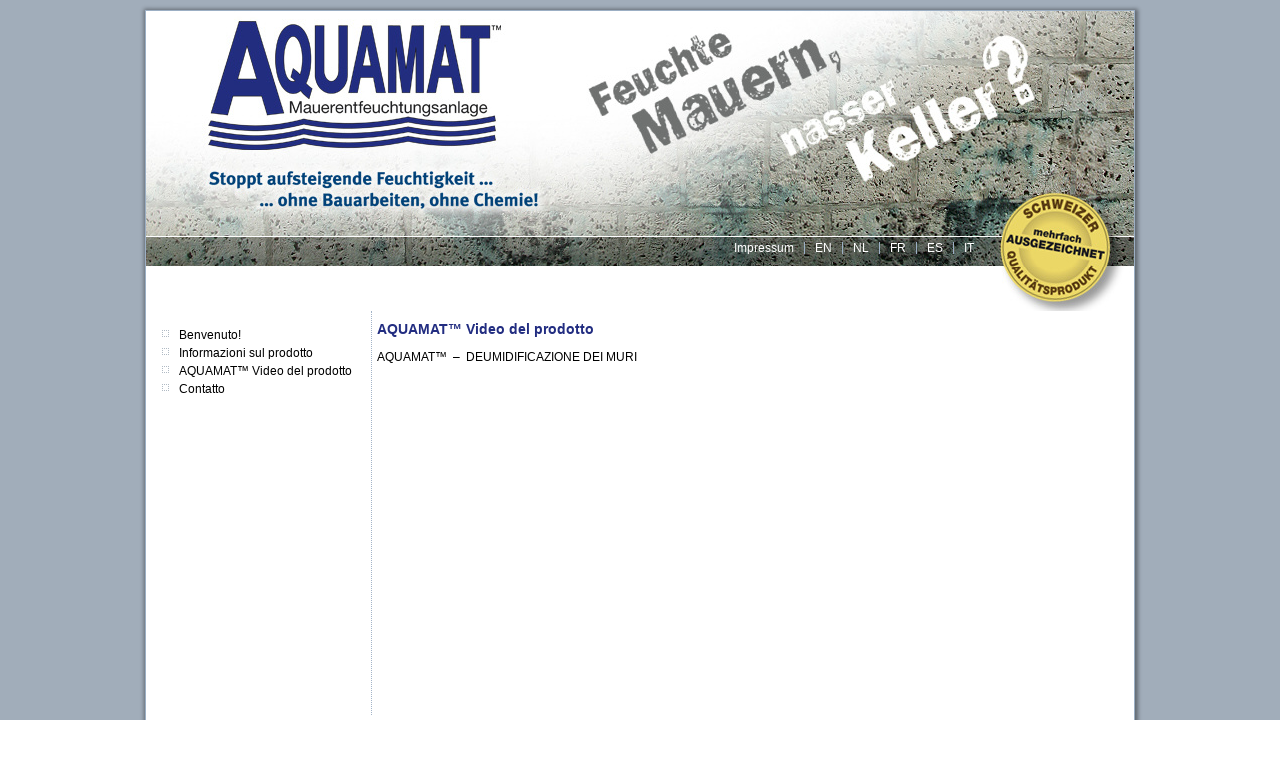

--- FILE ---
content_type: text/html; charset=UTF-8
request_url: http://www.murag.ch/bienvenutos/it-produktvideo/
body_size: 3057
content:
<!DOCTYPE html>
<html lang="de">
<head>
<meta charset="UTF-8" />
<title>AQUAMAT™ Video del prodotto | MURAG AG WallDryingSystems</title>
<meta name="viewport" content="initial-scale = 1.0, maximum-scale = 1.0, user-scalable = no, width = device-width">
<!--[if lt IE 9]><script src="https://html5shiv.googlecode.com/svn/trunk/html5.js"></script><![endif]-->

<link rel="stylesheet" href="http://www.murag.ch/wp-content/themes/MURAG_DE/style.css" media="screen" />
<link rel="pingback" href="http://www.murag.ch/xmlrpc.php" />
<link rel='dns-prefetch' href='//s.w.org' />
<link rel="alternate" type="application/rss+xml" title="MURAG AG WallDryingSystems &raquo; Feed" href="http://www.murag.ch/feed/" />
<link rel="alternate" type="application/rss+xml" title="MURAG AG WallDryingSystems &raquo; Kommentar-Feed" href="http://www.murag.ch/comments/feed/" />
<link rel="alternate" type="application/rss+xml" title="MURAG AG WallDryingSystems &raquo; AQUAMAT™ Video del prodotto-Kommentar-Feed" href="http://www.murag.ch/bienvenutos/it-produktvideo/feed/" />
		<script type="text/javascript">
			window._wpemojiSettings = {"baseUrl":"https:\/\/s.w.org\/images\/core\/emoji\/11.2.0\/72x72\/","ext":".png","svgUrl":"https:\/\/s.w.org\/images\/core\/emoji\/11.2.0\/svg\/","svgExt":".svg","source":{"concatemoji":"http:\/\/www.murag.ch\/wp-includes\/js\/wp-emoji-release.min.js?ver=5.1.21"}};
			!function(e,a,t){var n,r,o,i=a.createElement("canvas"),p=i.getContext&&i.getContext("2d");function s(e,t){var a=String.fromCharCode;p.clearRect(0,0,i.width,i.height),p.fillText(a.apply(this,e),0,0);e=i.toDataURL();return p.clearRect(0,0,i.width,i.height),p.fillText(a.apply(this,t),0,0),e===i.toDataURL()}function c(e){var t=a.createElement("script");t.src=e,t.defer=t.type="text/javascript",a.getElementsByTagName("head")[0].appendChild(t)}for(o=Array("flag","emoji"),t.supports={everything:!0,everythingExceptFlag:!0},r=0;r<o.length;r++)t.supports[o[r]]=function(e){if(!p||!p.fillText)return!1;switch(p.textBaseline="top",p.font="600 32px Arial",e){case"flag":return s([55356,56826,55356,56819],[55356,56826,8203,55356,56819])?!1:!s([55356,57332,56128,56423,56128,56418,56128,56421,56128,56430,56128,56423,56128,56447],[55356,57332,8203,56128,56423,8203,56128,56418,8203,56128,56421,8203,56128,56430,8203,56128,56423,8203,56128,56447]);case"emoji":return!s([55358,56760,9792,65039],[55358,56760,8203,9792,65039])}return!1}(o[r]),t.supports.everything=t.supports.everything&&t.supports[o[r]],"flag"!==o[r]&&(t.supports.everythingExceptFlag=t.supports.everythingExceptFlag&&t.supports[o[r]]);t.supports.everythingExceptFlag=t.supports.everythingExceptFlag&&!t.supports.flag,t.DOMReady=!1,t.readyCallback=function(){t.DOMReady=!0},t.supports.everything||(n=function(){t.readyCallback()},a.addEventListener?(a.addEventListener("DOMContentLoaded",n,!1),e.addEventListener("load",n,!1)):(e.attachEvent("onload",n),a.attachEvent("onreadystatechange",function(){"complete"===a.readyState&&t.readyCallback()})),(n=t.source||{}).concatemoji?c(n.concatemoji):n.wpemoji&&n.twemoji&&(c(n.twemoji),c(n.wpemoji)))}(window,document,window._wpemojiSettings);
		</script>
		<style type="text/css">
img.wp-smiley,
img.emoji {
	display: inline !important;
	border: none !important;
	box-shadow: none !important;
	height: 1em !important;
	width: 1em !important;
	margin: 0 .07em !important;
	vertical-align: -0.1em !important;
	background: none !important;
	padding: 0 !important;
}
</style>
	<link rel='stylesheet' id='wp-block-library-css'  href='http://www.murag.ch/wp-includes/css/dist/block-library/style.min.css?ver=5.1.21' type='text/css' media='all' />
<!--[if lte IE 7]>
<link rel='stylesheet' id='style.ie7.css-css'  href='http://www.murag.ch/wp-content/themes/MURAG_DE/style.ie7.css?ver=5.1.21' type='text/css' media='screen' />
<![endif]-->
<link rel='stylesheet' id='style.responsive.css-css'  href='http://www.murag.ch/wp-content/themes/MURAG_DE/style.responsive.css?ver=5.1.21' type='text/css' media='all' />
<script type='text/javascript' src='http://www.murag.ch/wp-content/themes/MURAG_DE/jquery.js?ver=5.1.21'></script>
<script type='text/javascript' src='http://www.murag.ch/wp-content/themes/MURAG_DE/script.js?ver=5.1.21'></script>
<script type='text/javascript' src='http://www.murag.ch/wp-content/themes/MURAG_DE/script.responsive.js?ver=5.1.21'></script>
<link rel='https://api.w.org/' href='http://www.murag.ch/wp-json/' />
<link rel="EditURI" type="application/rsd+xml" title="RSD" href="http://www.murag.ch/xmlrpc.php?rsd" />
<link rel="wlwmanifest" type="application/wlwmanifest+xml" href="http://www.murag.ch/wp-includes/wlwmanifest.xml" /> 
<link rel="canonical" href="http://www.murag.ch/bienvenutos/it-produktvideo/" />
<link rel='shortlink' href='http://www.murag.ch/?p=598' />
<link rel="alternate" type="application/json+oembed" href="http://www.murag.ch/wp-json/oembed/1.0/embed?url=http%3A%2F%2Fwww.murag.ch%2Fbienvenutos%2Fit-produktvideo%2F" />
<link rel="alternate" type="text/xml+oembed" href="http://www.murag.ch/wp-json/oembed/1.0/embed?url=http%3A%2F%2Fwww.murag.ch%2Fbienvenutos%2Fit-produktvideo%2F&#038;format=xml" />
<link rel="shortcut icon" href="http://www.murag.ch/wp-content/themes/MURAG_DE/favicon.ico" /><link rel='header_link' href='http://www.murag.ch' /><script>
  (function(i,s,o,g,r,a,m){i['GoogleAnalyticsObject']=r;i[r]=i[r]||function(){
  (i[r].q=i[r].q||[]).push(arguments)},i[r].l=1*new Date();a=s.createElement(o),
  m=s.getElementsByTagName(o)[0];a.async=1;a.src=g;m.parentNode.insertBefore(a,m)
  })(window,document,'script','//www.google-analytics.com/analytics.js','ga');

  ga('create', 'UA-44751732-1', 'murag.ch');
  ga('send', 'pageview');

</script>
</head>
<body class="page-template-default page page-id-598 page-child parent-pageid-596">

<div id="main">
    <div class="sheet clearfix">

<header class="header clickable">


    <div class="shapes">

            </div>




<nav class="nav">
    
<ul class="hmenu menu-8">
	<li class="menu-item-32"><a title="Impressum" href="http://www.murag.ch/de/impressum/">Impressum</a>
	</li>
	<li class="menu-item-121"><a title="EN" href="http://www.murag.ch/en-welcome/">EN</a>
	</li>
	<li class="menu-item-205"><a title="NL" href="http://www.murag.ch/nl-home/">NL</a>
	</li>
	<li class="menu-item-206"><a title="FR" href="http://www.murag.ch/fr-bienvenue/">FR</a>
	</li>
	<li class="menu-item-207"><a title="ES" href="http://www.murag.ch/es-hola/">ES</a>
	</li>
	<li class="menu-item-602"><a title="IT" href="http://www.murag.ch/bienvenutos/">IT</a>
	</li>
</ul>
 
    </nav>

                    
</header>

<div class="layout-wrapper">
                <div class="content-layout">
                    <div class="content-layout-row">
                        

<div class="layout-cell sidebar1">	<article id="nav_menu-8"  class="post article  widget widget_nav_menu">
                                                                                                <div class="postcontent postcontent-0 clearfix"><div class="menu-it-links-container"><ul id="menu-it-links" class="menu"><li id="menu-item-603" class="menu-item menu-item-type-post_type menu-item-object-page current-page-ancestor current-page-parent menu-item-603"><a href="http://www.murag.ch/bienvenutos/">Benvenuto!</a></li>
<li id="menu-item-604" class="menu-item menu-item-type-post_type menu-item-object-page menu-item-604"><a href="http://www.murag.ch/bienvenutos/informazioni-sul-prodotto/">Informazioni sul prodotto</a></li>
<li id="menu-item-605" class="menu-item menu-item-type-post_type menu-item-object-page current-menu-item page_item page-item-598 current_page_item menu-item-605"><a href="http://www.murag.ch/bienvenutos/it-produktvideo/" aria-current="page">AQUAMAT™ Video del prodotto</a></li>
<li id="menu-item-630" class="menu-item menu-item-type-post_type menu-item-object-page menu-item-630"><a href="http://www.murag.ch/bienvenutos/contatto/">Contatto</a></li>
</ul></div></div>


</article>
	</div>
                        <div class="layout-cell content">
							<article id="post-598"  class="post article  post-598 page type-page status-publish hentry">
                                <h1 class="postheader">AQUAMAT™ Video del prodotto</h1>                                                                <div class="postcontent postcontent-0 clearfix"><p>AQUAMAT™  &#8211;  DEUMIDIFICAZIONE DEI MURI</p>
<p><iframe src="//www.youtube.com/embed/xgSwxUPwzJc" width="420" height="315" frameborder="0" allowfullscreen="allowfullscreen"></iframe></p>
</div>


</article>
	
			                        </div>
                    </div>
                </div>
            </div><footer class="footer"><div class="footer-text">

<p><span style="font-size: 12px;" color="#000000"> © MURAG AG | Wall drying systems </p>


</div>
</footer>

    </div>
</div>



<div id="wp-footer">
	<script type='text/javascript' src='http://www.murag.ch/wp-includes/js/wp-embed.min.js?ver=5.1.21'></script>
	<!-- 58 queries. 0,164 seconds. -->
</div>

</body>
</html>



--- FILE ---
content_type: text/css
request_url: http://www.murag.ch/wp-content/themes/MURAG_DE/style.responsive.css?ver=5.1.21
body_size: 1573
content:
.responsive body

{

   min-width: 240px;

}

  

.responsive .content-layout img,

.responsive .content-layout video

{

   max-width: 100%;

   height: auto !important;

}



.responsive.responsive-phone .content-layout img 

{

   float: none !important;

}

    

.responsive .content-layout .sidebar0, 

.responsive .content-layout .sidebar1, 

.responsive .content-layout .sidebar2 

{

   width: auto !important;

}

    

.responsive .content-layout, 

.responsive .content-layout-row, 

.responsive .layout-cell 

{

   display: block;

}

    

.responsive .image-caption-wrapper 

{

   width: auto;

}



.responsive.responsive-tablet .vmenublock,

.responsive.responsive-tablet .block

{

   margin-left: 1%;

   margin-right: 1%;

   width: 48%;

   float: left;

   -webkit-box-sizing: border-box;

   -moz-box-sizing: border-box;

   box-sizing: border-box;

}



.responsive .responsive-embed 

{

   position: relative;

   padding-bottom: 56.25%;

   /* 16:9 */

	height: 0;

}



.responsive .responsive-embed iframe,

.responsive .responsive-embed object,

.responsive .responsive-embed embed

{

   position: absolute;

   top: 0;

   left: 0;

   width: 100%;

   height: 100%;

}



.responsive .sheet

{

   width: auto !important;

   min-width: 240px !important;

   max-width: none;

   margin-right: 1% !important;

   margin-left: 1% !important;

   margin-top: 1% !important;

}



#resp {

   display: none;

}



@media all and (max-width: 989px)

{

    #resp, #resp-t { display: block; }

    #resp-m { display: none; }

}



@media all and (max-width: 480px)

{

    #resp, #resp-m { display: block; }

    #resp-t { display: none; }

}



.responsive .header 

{

   width: auto;

   height: auto;

   min-height: 100px;

   min-width: 1%;

   background-position: center center !important;

   background-size: cover !important;

   background-repeat: repeat !important;

}



.responsive .header .headline, 

.responsive .header .slogan 

{

   display: block !important;

   top: 0 !important;

   left: 0 !important;

   margin: 2% !important;

}

    

.responsive .header .headline a, 

.responsive .header .slogan 

{

   white-space: normal !important;

}

  

.responsive .header *

{

   position: relative;

   text-align: center;

   -webkit-transform: none !important;

   -moz-transform: none !important;

   -o-transform: none !important;

   -ms-transform: none !important;

   transform: none !important;

}



.responsive .header #flash-area,

.responsive .header .shapes>*

{

   display: none;

}



.responsive #header-bg 

{

   background-position: center center !important;

   background-size: cover !important;

   background-repeat: repeat !important;

}



/* Search and other elements in header element directly */

.responsive .header>.textblock

{

   position: relative !important;

   display: block !important;

   margin: 1% auto !important;

   width: 75% !important;

   top: auto !important;

   right: auto !important;

   bottom: auto !important;

   left: auto !important;

}



/* For icons like facebook, rss, etc. */

.responsive .header>.textblock>div 

{

   width: 100%;

}

/* dynamic width nav */

.nav .menu-btn 

{

   border: 1px solid #404040;

   border-radius: 3px;

   box-shadow: 0 0 3px 0 rgba(0, 0, 0, .2);

   display: none;

   background: -ms-linear-gradient(top, #707070 0, #000 100%);

   background: -moz-linear-gradient(top, #707070 0, #000 100%);

   background: -o-linear-gradient(top, #707070 0, #000 100%);

   background: -webkit-gradient(linear, left top, left bottom, color-stop(0, #707070), color-stop(1, #000));

   background: -webkit-linear-gradient(top, #707070 0, #000 100%);

   background: linear-gradient(to bottom, #707070 0, #000 100%);

   margin: 3px;

   padding: 5px;

   position: relative;

   width: 20px;

}



.nav .menu-btn span 

{

   background: #E0E0E0;

   border-radius: 2px;

   display: block;

   height: 3px;

   margin: 3px 1px;

   position: relative;

   -moz-transition: background .2s;

   -o-transition: background .2s;

   -webkit-transition: background .2s;

   transition: background .2s;

}



.nav .menu-btn:hover span

{

   background: #f3f3f3;

}



.responsive .nav .menu-btn 

{

   display: inline-block;

}



.responsive nav.nav,

.responsive .nav-inner

{

   width: auto !important;

   position: relative !important;

   top: auto !important;

   left: auto !important;

   right: auto !important;

   bottom: auto !important;

   margin-top: 0;

   margin-bottom: 0;

   min-width: 0;

   text-align: center !important;

}



.responsive nav.nav

{

   min-width: 1%;

   margin-top: 1%;

}



.responsive .nav 

{

   padding-left: 0;

   padding-right: 0;

   margin-top: 20px;

}



/* full width hmenu, instead of inline-block */

.responsive .nav ul.hmenu 

{

   display: none;

   float: none;

   text-align: center;

}



.responsive .nav .hmenu.visible 

{

   display: block;

}



/* elements on different lines */

.responsive .nav ul.hmenu li,

.hmenu-extra1,

.hmenu-extra2

{

   float: none;

}

  

/* horizontal margins */

.responsive .nav ul.hmenu>li:first-child, 

.responsive .nav ul.hmenu>li:last-child, 

.responsive .nav ul.hmenu>li

{

   margin-left: 0;

   margin-right: 0;

}

 

/* separator */ 

.responsive .nav ul.hmenu>li:before

{

   display: none;

}



/* vertical distance between items */

.responsive .nav ul.hmenu a

{

   margin-top: 1px !important;

   margin-bottom: 1px !important;

   text-align: center !important;

   height: auto;

   white-space: normal;

}



.responsive .nav ul.hmenu>li:first-child>a

{

   margin-top: 0 !important;

}



.responsive .nav ul.hmenu>li:last-child>a

{

   margin-bottom: 0 !important;

}



/* fixes for extended menu */

.responsive .nav .ext, 

.responsive .nav ul.hmenu>li>ul, 

.responsive .nav ul.hmenu>li>ul>li,

.responsive .nav ul.hmenu>li>ul>li a

{

   width: auto !important;

}



/* submenu position on hover */

.responsive .nav ul.hmenu ul

{

   left: auto !important;

   right: auto !important;

   top: auto !important;

   bottom: auto !important;

   display: none !important;

}



.responsive .nav ul.hmenu>li>ul>li:first-child:after 

{

   display: none;

}



.responsive .content-layout, 

.responsive .content-layout-row, 

.responsive .layout-cell 

{

   display: block;

}



.responsive .layout-cell 

{

   width: auto !important;

   height: auto !important;

   border-right-width: 0 !important;

   border-left-width: 0 !important;

   border-radius: 0 !important;

}



.responsive .content-layout:after, 

.responsive .content-layout-row:after, 

.responsive .layout-cell:after 

{

   content: ".";

   display: block;

   height: 0;

   clear: both;

   visibility: hidden;

}



.responsive .post

{

   border-radius: 0;

}



.responsive .footer-inner

{

   min-width: 0;

}

.responsive .footer

{

   margin-top: 1%;

}



.responsive .responsive-tablet-layout-cell 

{

   width: 50% !important;

   float: left;

   -webkit-box-sizing: border-box;

   -moz-box-sizing: border-box;

   box-sizing: border-box;

}





--- FILE ---
content_type: text/plain
request_url: https://www.google-analytics.com/j/collect?v=1&_v=j102&a=254329734&t=pageview&_s=1&dl=http%3A%2F%2Fwww.murag.ch%2Fbienvenutos%2Fit-produktvideo%2F&ul=en-us%40posix&dt=AQUAMAT%E2%84%A2%20Video%20del%20prodotto%20%7C%20MURAG%20AG%20WallDryingSystems&sr=1280x720&vp=1280x720&_u=IEBAAAABAAAAACAAI~&jid=683630267&gjid=1991646369&cid=1042306643.1768458899&tid=UA-44751732-1&_gid=1913685450.1768458899&_r=1&_slc=1&z=602356485
body_size: -282
content:
2,cG-RFZNRQ5VYV

--- FILE ---
content_type: application/javascript
request_url: http://www.murag.ch/wp-content/themes/MURAG_DE/script.responsive.js?ver=5.1.21
body_size: 3026
content:
/*jshint forin:true, noarg:true, noempty:true, eqeqeq:true, bitwise:true, strict:true, undef:true, curly:false, browser:true, jquery:false */

/*global jQuery */



var responsiveDesign = {

    isResponsive: false,

    isDesktop: false,

    isTablet: false,

    isPhone: false,

    windowWidth: 0,

    responsive: (function ($) {

        "use strict";

        return function () {

            var html = $("html");

            this.windowWidth = $(window).width();

            var triggerEvent = false;



            var isRespVisible = $("#resp").is(":visible");

            if (isRespVisible && !this.isResponsive) {

                html.addClass("responsive").removeClass("desktop");

                this.isResponsive = true;

                this.isDesktop = false;

                triggerEvent = true;

            } else if (!isRespVisible && !this.isDesktop) {

                html.addClass("desktop").removeClass("responsive responsive-tablet responsive-phone");

                this.isResponsive = this.isTablet = this.isPhone = false;

                this.isDesktop = true;

                triggerEvent = true;

            }



            if (this.isResponsive) {

                if ($("#resp-t").is(":visible") && !this.isTablet) {

                    html.addClass("responsive-tablet").removeClass("responsive-phone");

                    this.isTablet = true;

                    this.isPhone = false;

                    triggerEvent = true;

                } else if ($("#resp-m").is(":visible") && !this.isPhone) {

                    html.addClass("responsive-phone").removeClass("responsive-tablet");

                    this.isTablet = false;

                    this.isPhone = true;

                    triggerEvent = true;

                }

            }



            if (triggerEvent) {

                $(window).trigger("responsive", this);

            }



            $(window).trigger("responsiveResize", this);

        };

    })(jQuery),

    initialize: (function ($) {

        "use strict";

        return function () {

            $("<div id=\"resp\"><div id=\"resp-m\"></div><div id=\"resp-t\"></div></div>").appendTo("body");

            var resizeTimeout;

            $(window).resize(function () {

                clearTimeout(resizeTimeout);

                resizeTimeout = setTimeout(function () { responsiveDesign.responsive(); }, 25);

            });

            $(window).trigger("resize");

        };

    })(jQuery)

};



function responsiveAbsBg(responsiveDesign, el, bg) {

    "use strict";

    if (bg.length === 0)

        return;



    var desktopBgTop = bg.attr("data-bg-top");

    var desktopBgHeight = bg.attr("data-bg-height");



    if (responsiveDesign.isResponsive) {

        if (typeof desktopBgTop === "undefined" || desktopBgTop === false) {

            bg.attr("data-bg-top", bg.css("top"));

            bg.attr("data-bg-height", bg.css("height"));

        }



        var elTop = el.offset().top;

        var elHeight = el.outerHeight();

        bg.css("top", elTop + "px");

        bg.css("height", elHeight + "px");

    } else if (typeof desktopBgTop !== "undefined" && desktopBgTop !== false) {

        bg.css("top", desktopBgTop);

        bg.css("height", desktopBgHeight);

        bg.removeAttr("data-bg-top");

        bg.removeAttr("data-bg-height");

    }

}



var responsiveImages = (function ($) {

    "use strict";

    return function (responsiveDesign) {

        $("img[width]").each(function () {

            var img = $(this), newWidth = "", newMaxWidth = "", newHeight = "";

            if (responsiveDesign.isResponsive) {

                newWidth = "auto";

                newHeight = "auto";

                newMaxWidth = "100%";



                var widthAttr = img.attr("width");

                if (widthAttr !== null && typeof (widthAttr) === "string" && widthAttr.indexOf("%") === -1) {

                    newWidth = "100%";

                    newMaxWidth = parseInt($.trim(widthAttr), 10) + "px";

                }

            }

            img.css("width", newWidth).css("max-width", newMaxWidth).css("height", newHeight);

        });

    };

})(jQuery);



var responsiveVideos = (function ($) {

    "use strict";

    return function (responsiveDesign) {

        $("iframe,object,embed").each(function () {

            var obj = $(this);

            var container = obj.parent(".responsive-embed");

            if (responsiveDesign.isResponsive) {

                if (container.length !== 0)

                    return;

                container = $("<div class=\"responsive-embed\">").insertBefore(obj);

                obj.appendTo(container);

            } else if (container.length > 0) {

                obj.insertBefore(container);

                container.remove();

            }

        });

    };

})(jQuery);



var responsiveTextblocks = (function ($) {

    "use strict";

    return function (slider, responsiveDesign) {

        slider.find(".textblock").each(function () {

            if (parseInt(slider.attr("data-width"), 10) === 0) {

                return true;

            }

            var tb = $(this);

            var c = slider.width() / slider.attr("data-width");

            tb.css({

                "height": "",

                "width": "",

                "top": "",

                "margin-left": ""

            });

            if (responsiveDesign.isResponsive) {

                var tbHeight = parseInt(tb.css("height"), 10);

                var tbWidth = parseInt(tb.css("width"), 10);

                var tbTop = parseInt(tb.css("top"), 10);

                var tbMargin = parseInt(tb.css("margin-left"), 10);

                tb.add(tb.children()).css({

                    "height": tbHeight * c,

                    "width": tbWidth * c

                });

                tb.css("top", tbTop * c);

                tb.attr("style", function (i, s) { return s + "margin-left: " + (tbMargin * c) + "px !important"; });

            }

        });

    };

})(jQuery);



var responsiveSlider = (function ($) {

    "use strict";

    return function (responsiveDesign) {

        $(".slider").each(function () {

            var s = $(this);



            responsiveTextblocks(s, responsiveDesign);



            if (!responsiveDesign.isResponsive) {

                s.removeAttr("style");

                return;

            }



            // set size

            var initialWidth = s.attr("data-width");

            var initialHeight = s.attr("data-height");

            var c = s.width() / initialWidth;

            var h = c * initialHeight;

            s.css("height", h + "px");



            // set slider

            var obj = s.data("slider");

            if (obj && obj.settings.helper) {

                var inner = s.find(".slider-inner");

                obj.settings.helper.updateSize(inner, { width: initialWidth, height: initialHeight });

            }

        });

    };

})(jQuery);



var responsiveCollages = (function ($) {

    "use strict";

    return function (responsiveDesign) {

        $(".collage").each(function () {

            var collage = $(this);

            var parent = collage.closest(":not(.image-caption-wrapper, .collage)");

            var parentWidth = parent.width();

            var collageWidth = collage.width();

            var sliderOriginalWidth = collage.children(".slider").attr("data-width");

            if (responsiveDesign.isResponsive && collageWidth > parentWidth) {

                collage

                    .add(collage.find(".slider"))

                    .add(collage.closest(".image-caption-wrapper"))

                    .css("width", "100%");

            } else if (!responsiveDesign.isResponsive || collageWidth > sliderOriginalWidth) {

                collage

                    .add(collage.find(".slider"))

                    .add(collage.closest(".image-caption-wrapper"))

                    .css("width", "");

            }

        });

    };

})(jQuery);



var responsiveNavigator = (function ($) {

    "use strict";

    return function (responsiveDesign) {

        $(".slider").each(function () {

            var currentSlider = $(this);

            var currentSliderWidth = currentSlider.width();

            var sliderNavigator = currentSlider.siblings(".slidenavigator");

            if (sliderNavigator.length) {

                if (responsiveDesign.isResponsive) {

                    // left offset

                    var left = sliderNavigator.attr("data-left");

                    var margin = currentSliderWidth - currentSliderWidth * parseFloat(left) / 100 - sliderNavigator.outerWidth(false);

                    if (margin < 0) {

                        sliderNavigator.css("margin-left", margin);

                    }

                    // top

                    var sliderHeight = currentSlider.css("height");

                    // reset top to original value

                    sliderNavigator.css("top", "");

                    // newTop = oldTop - (sliderOrinalHeight - sliderCurrentHeight)

                    var offset = parseInt(sliderNavigator.attr("data-offset") || 0, 10);

                    sliderNavigator.css("top", parseInt(sliderNavigator.css("top"), 10) - (currentSlider.attr("data-height") - parseInt(sliderHeight, 10)) + offset);

                } else {

                    sliderNavigator.removeAttr("data-offset");

                    sliderNavigator.removeAttr("style");

                }

            }

        });

    };

})(jQuery);



jQuery(window).bind("responsive", (function ($) {

    "use strict";

    return function (event, responsiveDesign) {

        responsiveImages(responsiveDesign);

        responsiveVideos(responsiveDesign);

    

        if ($.browser.msie && $.browser.version <= 8) return;

    

        if (responsiveDesign.isResponsive) {

            $(window).on("responsiveResize.slider", function () {

                responsiveSlideshow(responsiveDesign);

            });

        } else {

            $(window).trigger("responsiveResize.slider");

            $(window).off("responsiveResize.slider");

        }

    };

})(jQuery));



function responsiveSlideshow(responsiveDesign) {

    "use strict";

    responsiveCollages(responsiveDesign); // must be first

    responsiveSlider(responsiveDesign);

    responsiveNavigator(responsiveDesign);

}













var responsiveHeader = (function ($) {

    "use strict";

    return function(responsiveDesign) {

        var header = $("header.header");

        var headerSlider = header.find(".slider");



        if (headerSlider.length) {

            var firstSlide = headerSlider.find(".slide-item").first();

            var slidebg = firstSlide.css("background-image").split(",");

            var previousSibling = headerSlider.prev();

            var sliderNav = headerSlider.siblings(".slidenavigator");

            if (slidebg.length && responsiveDesign.isResponsive) {

                header.css("background-image", slidebg[slidebg.length - 1]);

                header.css("min-height", "0");

                // if prev is menu in header

                if (previousSibling.is("nav.nav")) {

                    sliderNav.attr("data-offset", previousSibling.height());

                }

            } else {

                sliderNav.removeAttr("data-offset");

                header.removeAttr("style");

            }

        }

    };

})(jQuery);



jQuery(window).bind("responsiveResize", (function ($) {

    "use strict";

    return function (event, responsiveDesign) {

        responsiveAbsBg(responsiveDesign, $(".header"), $("#header-bg"));

    };

})(jQuery));



jQuery(window).bind("responsive", (function ($) {

    "use strict";

    return function (event, responsiveDesign) {

        if ($.browser.msie && $.browser.version <= 8) return;



        if (responsiveDesign.isResponsive) {

            $(window).on("responsiveResize.header", function () {

                responsiveHeader(responsiveDesign);

            });

        } else {

            $(window).trigger("responsiveResize.header");

            $(window).trigger("resize");

            $(window).off("responsiveResize.header");

        }

    };

})(jQuery));



jQuery(window).bind("responsiveResize", (function ($) {

    "use strict";

    return function (event, responsiveDesign) {

        responsiveAbsBg(responsiveDesign, $("nav.nav"), $("#hmenu-bg"));

    };

})(jQuery));





var responsiveNav = (function ($) {

    "use strict";

    return function (responsiveDesign) {

        var nav = $("nav.nav"), header, headerMarginTop;

        if (responsiveDesign.isResponsive && nav.parents(".header").length > 0) {

            header = $(".header");

            var otherElement = header.children("*:not(nav.nav):first");

            if (otherElement.length > 0)

                nav.appendTo(header);

        }

    };

})(jQuery);



jQuery(window).bind("responsive", function (event, responsiveDesign) {

    "use strict";

    responsiveNav(responsiveDesign);

});







jQuery(function($) {

    $("<a href=\"#\" class=\"menu-btn\"><span></span><span></span><span></span></a>").insertBefore(".hmenu").click(function(e) {

        var menu = $(this).next();

        if (menu.is(":visible")) {

            menu.slideUp("fast", function() {

                $(this).removeClass("visible").css("display", "");

            });

        } else {

            menu.slideDown("fast", function() {

                $(this).addClass("visible").css("display", "");

            });

        }

        e.preventDefault();

    });

});



/*global jQuery, responsiveDesign*/





var responsiveLayoutCell = (function ($) {

    "use strict";

    return function (responsiveDesign) {

        $(".content .content-layout-row,.footer .content-layout-row").each(function () {

            var row = $(this);

            var rowChildren = row.children(".layout-cell");

            if (rowChildren.length > 1) {

                if (responsiveDesign.isTablet) {

                    rowChildren.addClass("responsive-tablet-layout-cell").each(function (i) {

                        if ((i + 1) % 2 === 0) {

                            $(this).after("<div class=\"cleared responsive-cleared\">");

                        }

                    });

                } else {

                    rowChildren.removeClass("responsive-tablet-layout-cell");

                    row.children(".responsive-cleared").remove();

                }

            }

        });

    };

})(jQuery);



jQuery(window).bind("responsive", function (event, responsiveDesign) {

    "use strict";

    responsiveLayoutCell(responsiveDesign);

});





var responsiveLayoutCell = (function ($) {

    "use strict";

    return function (responsiveDesign) {

        $(".content .content-layout-row,.footer .content-layout-row").each(function () {

            var row = $(this);

            var rowChildren = row.children(".layout-cell");

            if (rowChildren.length > 1) {

                if (responsiveDesign.isTablet) {

                    rowChildren.addClass("responsive-tablet-layout-cell").each(function (i) {

                        if ((i + 1) % 2 === 0) {

                            $(this).after("<div class=\"cleared responsive-cleared\">");

                        }

                    });

                } else {

                    rowChildren.removeClass("responsive-tablet-layout-cell");

                    row.children(".responsive-cleared").remove();

                }

            }

        });

    };

})(jQuery);



jQuery(window).bind("responsive", function (event, responsiveDesign) {

    "use strict";

    responsiveLayoutCell(responsiveDesign);

});









if (!jQuery.browser.msie || jQuery.browser.version > 8) {

    jQuery(responsiveDesign.initialize);

}



--- FILE ---
content_type: application/javascript
request_url: http://www.murag.ch/wp-content/themes/MURAG_DE/script.js?ver=5.1.21
body_size: 9169
content:
/*jshint forin:true, noarg:true, noempty:true, eqeqeq:true, bitwise:true, strict:true, undef:true, curly:false, browser:true, jquery:false */

/*global jQuery BackgroundHelper */



// css helper

(function ($) {

    'use strict';

    var data = [

        { str: navigator.userAgent, sub: 'Chrome', ver: 'Chrome', name: 'chrome' },

        { str: navigator.vendor, sub: 'Apple', ver: 'Version', name: 'safari' },

        { prop: window.opera, ver: 'Opera', name: 'opera' },

        { str: navigator.userAgent, sub: 'Firefox', ver: 'Firefox', name: 'firefox' },

        { str: navigator.userAgent, sub: 'MSIE', ver: 'MSIE', name: 'ie' }

    ];

    var v = function (s, n) {

        var i = s.indexOf(data[n].ver);

        return (i !== -1) ? parseInt(s.substring(i + data[n].ver.length + 1), 10) : '';

    };

    var html = $('html');

    for (var n = 0; n < data.length; n++) {

        if ((data[n].str && (data[n].str.indexOf(data[n].sub) !== -1)) || data[n].prop) {

            html.addClass(data[n].name + ' ' + data[n].name + v(navigator.userAgent, n) || v(navigator.appVersion, n));

            break;

        }

    }



    // 'desktop' class is used as responsive design initial value

    html.addClass('desktop');

})(jQuery);



jQuery(function ($) {

    'use strict';

    var i, j, k, l, m;

    if (!$.browser.msie || parseInt($.browser.version, 10) !== 9) {

        return;

    }



    var splitByTokens = function (str, startToken, endToken, last) {

        if (!last) {

            last = false;

        }

        var startPos = str.indexOf(startToken);

        if (startPos !== -1) {

            startPos += startToken.length;

            var endPos = last ? str.lastIndexOf(endToken) : str.indexOf(endToken, startPos);



            if (endPos !== -1 && endPos > startPos) {

                return str.substr(startPos, endPos - startPos);

            }

        }

        return '';

    };



    var splitWithBrackets = function (str, token, brackets) {

        /*jshint nonstandard:true */

        if (!token) {

            token = ',';

        }

        if (!brackets) {

            brackets = '()';

        }

        var bracket = 0;

        var startPos = 0;

        var result = [];

        if (brackets.lenght < 2) {

            return result;

        }

        var pos = 0;

        while (pos < str.length) {

            var ch = str[pos];

            if (ch === brackets[0]) {

                bracket++;

            }

            if (ch === brackets[1]) {

                bracket--;

            }

            if (ch === token && bracket < 1) {

                result.push(str.substr(startPos, pos - startPos));

                startPos = pos + token.length;

            }

            pos++;

        }

        result.push(str.substr(startPos, pos - startPos));

        return result;

    };



    var byteToHex = function (d) {

        var hex = Number(d).toString(16);

        while (hex.length < 2) {

            hex = "0" + hex;

        }

        return hex;

    };



    for (i = 0; i < document.styleSheets.length; i++) {

        var s = document.styleSheets[i];

        var r = [s];

        for (j = 0; j < s.imports.length; j++) {

            r.push(s.imports[j]);

        }

        for (j = 0; j < r.length; j++) {

            s = r[j];

            var n = [];

            for (k = 0; k < s.rules.length; k++) {

                var css = s.rules[k].cssText || s.rules[k].style.cssText;

                if (!css) {

                    continue;

                }

                var value = splitByTokens(css, '-svg-background:', ';');

                if (value === '') {

                    continue;

                }

                var values = splitWithBrackets(value);

                for (l = 0; l < values.length; l++) {

                    var g = splitByTokens(values[l], 'linear-gradient(', ')', true);

                    if (g === '') {

                        continue;

                    }

                    var args = splitWithBrackets(g);

                    if (args.length < 3) {

                        continue;

                    }

                    var maxOffset = 0;

                    var stops = [];

                    for (m = 1; m < args.length; m++) {

                        var stopValues = splitWithBrackets($.trim(args[m]), ' ');

                        if (stopValues.length < 2) {

                            continue;

                        }

                        var stopColor = $.trim(stopValues[0]);

                        var stopOpacity = 1;

                        var colorRgba = splitByTokens(stopColor, 'rgba(', ')', true);

                        var stopOffset = $.trim(stopValues[1]);

                        if (colorRgba !== "") {

                            var rgba = colorRgba.split(',');

                            if (rgba.length < 4) {

                                continue;

                            }

                            stopColor = '#' + byteToHex(rgba[0]) + byteToHex(rgba[1]) + byteToHex(rgba[2]);

                            stopOpacity = rgba[3];

                        }

                        var isPx = stopOffset.indexOf('px') !== -1;

                        if (isPx) {

                            maxOffset = Math.max(maxOffset, parseInt(stopOffset, 10) || 0);

                        }

                        stops.push({ offset: stopOffset, color: stopColor, opacity: stopOpacity, isPx: isPx });

                    }

                    var stopsXML = '';

                    var lastStop = null;

                    for (m = 0; m < stops.length; m++) {

                        if (stops[m].isPx) {

                            stops[m].offset = ((parseInt(stops[m].offset, 10) || 0) / (maxOffset / 100)) + '%';

                        }

                        stopsXML += '<stop offset="' + stops[m].offset + '" stop-color="' + stops[m].color + '" stop-opacity="' + stops[m].opacity + '"/>';

                        if (m === stops.length - 1) {

                            lastStop = stops[m];

                        }

                    }

                    var isLeft = $.trim(args[0]) === 'left';

                    var direction = 'x1="0%" y1="0%" ' + (isLeft ? 'x2="100%" y2="0%"' : 'x2="0%" y2="100%"');

                    var gradientLength = '100%';

                    if (maxOffset > 0) {

                        gradientLength = maxOffset + 'px';

                    }

                    var size = (isLeft ? 'width="' + gradientLength + '" height="100%"' : 'width="100%" height="' + gradientLength + '"');

                    var last = "";

                    if (lastStop !== null && maxOffset > 0) {

                        last = '<rect ' +

                            (isLeft ?

                                'x="' + maxOffset + '" y="0"' :

                                'x="0" y="' + maxOffset + '"') +

                            ' width="100%" height="100%" style="fill:' + lastStop.color + ';opacity:' + lastStop.opacity + ';"/>';



                    }

                    var svgGradient = '<svg xmlns="http://www.w3.org/2000/svg" preserveAspectRatio="none"><linearGradient id="g" gradientUnits="objectBoundingBox" ' + direction + '>' + stopsXML + '</linearGradient><rect x="0" y="0" ' + size + ' fill="url(#g)" />' + last + '</svg>';

                    values[l] = values[l].replace('linear-gradient(' + g + ')', 'url(data:image/svg+xml,' + escape(svgGradient) + ')');

                }

                n.push({ s: s.rules[k].selectorText, v: 'background: ' + values.join(",") });

            }

            for (k = 0; k < n.length; k++) {

                s.addRule(n[k].s, n[k].v);

            }

        }

    }

});



jQuery(function ($) {

    'use strict';

    // ie < 9 slider multiple background fix

    if (!$.browser.msie || $.browser.version > 8) return;

    

    function split(str) {

        str = str.replace(/"/g, '').replace(/%20/g, '');

        return  str.split(/\s*,\s*/);

    }



    $('.slider .slide-item').each(function () {

        var bgs = split($(this).css('background-image'));

        // needs to use the last image

        if (bgs.length > 1) {

            $(this).css("background-image", bgs[bgs.length - 1]);

        }

    });

});



jQuery(function ($) {

    "use strict";

    // ie8

    if (!$.browser.msie || $.browser.version > 8) return;

    $('.shapes').css('z-index', 1);

    

    // ie7

    if (!$.browser.msie || $.browser.version > 7) return;

    var textblockTexts = $('.textblock > div');

    textblockTexts.each(function () {

        var tbText = $(this);

        var valign = tbText.css('vertical-align') ? tbText.css('vertical-align') : 'top';

        if (valign === 'middle') {

            var wrapper = tbText.wrap('<div/>').parent();

            tbText.css({

                'position': 'relative',

                'top': '-50%',

                'height': 'auto'

            });

            wrapper.css({

                'position': 'absolute',

                'top': '50%'

            });

        } else if (valign === 'bottom') {

            tbText.css({

                'position': 'absolute',

                'height': 'auto',

                'bottom': 0

            });

        }

    });

});



/* Set wmode=transparent for iframes to show it under the menus, lightboxes etc. */

jQuery(function ($) {

    "use strict";

    $("iframe[src]").each(function () {

        var iframe = $(this);

        var src = iframe.attr("src");

        if (src == "") {

            return;

        }

        if (src.lastIndexOf("?") !== -1) {

            src += "&amp;wmode=transparent";

        } else {

            src += "?wmode=transparent";

        }

        iframe.attr("src", src);

    });

});



jQuery(function ($) {

    "use strict";

    $(window).bind("resize", function () { navigatorResizeHandler($("html").hasClass("responsive")); });

});



var navigatorResizeHandler = (function ($) {

    "use strict";

    return function (responsiveDesign) {

        if (responsiveDesign) return;

        $(".slider").each(function () {

            var slider = $(this);

            var sliderWidth = slider.width();

            var nav = slider.siblings(".slidenavigator");

            if (nav.length) {

                // left offset

                var left = nav.attr("data-left");

                // (margin = containerWidth - (objectPosition + objectWidth)) < 0

                var margin = sliderWidth - sliderWidth * parseFloat(left) / 100 - nav.outerWidth(false);

                if (margin < 0) {

                    nav.css("margin-left", margin);

                }

            }

        });

    };

})(jQuery);

jQuery(window).bind("resize", (function ($) {

    /*global responsiveDesign */

    "use strict";

    return function () {

        if (typeof responsiveDesign !== "undefined" && responsiveDesign.isResponsive)

            return;

        var sheetLeft = $(".sheet").offset().left;

        $("header.header #flash-area").each(function () {

            var object = $(this);

            object.css("left", sheetLeft + "px");

        });

    };

})(jQuery));



jQuery(function($) {

    "use strict";

    $('nav.nav').addClass("desktop-nav");

});





jQuery(function ($) {

    "use strict";

    if (!$.browser.msie || parseInt($.browser.version, 10) > 7) {

        return;

    }

    $('ul.hmenu>li:not(:first-child)').each(function () { $(this).prepend('<span class="hmenu-separator"> </span>'); });

});



jQuery(function ($) {

    "use strict";

    $("ul.hmenu a:not([href])").attr('href', '#').click(function (e) { e.preventDefault(); });

});





jQuery(function ($) {

    'use strict';



    if ($.browser.msie && parseInt($.browser.version, 10) < 8) {

        $(window).bind('resize', function() {

            var c = $('div.content');

            var s = c.parent().children('.layout-cell:not(.content)');

            var w = 0;

            c.hide();

            s.each(function() { w += $(this).outerWidth(true); });

            c.w = c.parent().width(); c.css('width', c.w - w + 'px');

            c.show();

        });

    }



    $(window).trigger('resize');

});



jQuery(function($) {

    "use strict";

    if (!$('html').hasClass('ie7')) {

        return;

    }

    $('ul.vmenu li:not(:first-child),ul.vmenu li li li:first-child,ul.vmenu>li>ul').each(function () { $(this).append('<div class="vmenu-separator"> </div><div class="vmenu-separator-bg"> </div>'); });

});







var artButtonSetup = (function ($) {

    'use strict';

    return (function (className) {

        $.each($("a." + className + ", button." + className + ", input." + className), function (i, val) {

            var b = $(val);

            if (!b.hasClass('button')) {

                b.addClass('button');

            }

            if (b.is('input')) {

                b.val(b.val().replace(/^\s*/, '')).css('zoom', '1');

            }

            b.mousedown(function () {

                var b = $(this);

                b.addClass("active");

            });

            b.mouseup(function () {

                var b = $(this);

                if (b.hasClass('active')) {

                    b.removeClass('active');

                }

            });

            b.mouseleave(function () {

                var b = $(this);

                if (b.hasClass('active')) {

                    b.removeClass('active');

                }

            });

        });

    });

})(jQuery);

jQuery(function () {

    'use strict';

    artButtonSetup("button");

});



jQuery(function($) {

    'use strict';

    $('input.search-button, form.search input[type="submit"]').attr('value', '');

});



var Control = (function ($) {

    'use strict';

    return (function () {

        this.init = function(label, type, callback) {

            var chAttr = label.find('input[type="' +type + '"]').attr('checked');

            if (chAttr === 'checked') {

              label.addClass('checked');

            }



            label.mouseleave(function () {

              $(this).removeClass('hovered').removeClass('active');

            });

            label.mouseover(function () {

              $(this).addClass('hovered').removeClass('active');

            });

            label.mousedown(function (event) {

              if (event.which !== 1) {

                  return;

              }

              $(this).addClass('active').removeClass('hovered');

            });

            label.mouseup(function (event) {

              if (event.which !== 1) {

                  return;

              }

              callback.apply(this);

              $(this).removeClass('active').addClass('hovered');

            });

        };

    });

})(jQuery);





jQuery(function ($) {

    'use strict';

    $('.pager').contents().filter(

        function () {

            return this.nodeType === this.TEXT_NODE;

        }

    ).remove();

});

var fixRssIconLineHeight = (function ($) {

    "use strict";

    return function (className) {

        $("." + className).css("line-height", $("." + className).height() + "px");

    };

})(jQuery);



jQuery(function ($) {

    "use strict";

    var rssIcons = $(".rss-tag-icon");

    if (rssIcons.length){

        fixRssIconLineHeight("rss-tag-icon");

        if ($.browser.msie && parseInt($.browser.version, 10) < 9) {

            rssIcons.each(function () {

                if ($.trim($(this).html()) === "") {

                    $(this).css("vertical-align", "middle");

                }

            });

        }

    }

});

/**

* @license 

* jQuery Tools 1.2.6 Mousewheel

* 

* NO COPYRIGHTS OR LICENSES. DO WHAT YOU LIKE.

* 

* http://flowplayer.org/tools/toolbox/mousewheel.html

* 

* based on jquery.event.wheel.js ~ rev 1 ~ 

* Copyright (c) 2008, Three Dub Media

* http://threedubmedia.com 

*

* Since: Mar 2010

* Date:  

*/

(function ($) {

    'use strict';

    $.fn.mousewheel = function (fn) {

        return this[fn ? "bind" : "trigger"]("wheel", fn);

    };



    // special event config

    $.event.special.wheel = {

        setup: function () {

            $.event.add(this, wheelEvents, wheelHandler, {});

        },

        teardown: function () {

            $.event.remove(this, wheelEvents, wheelHandler);

        }

    };



    // events to bind ( browser sniffed... )

    var wheelEvents = !$.browser.mozilla ? "mousewheel" : // IE, opera, safari

        "DOMMouseScroll" + ($.browser.version < "1.9" ? " mousemove" : ""); // firefox



    // shared event handler

    function wheelHandler(event) {

        /*jshint validthis:true*/

        

        switch (event.type) {



            // FF2 has incorrect event positions

            case "mousemove":

                return $.extend(event.data, { // store the correct properties

                    clientX: event.clientX, clientY: event.clientY,

                    pageX: event.pageX, pageY: event.pageY

                });



                // firefox

            case "DOMMouseScroll":

                $.extend(event, event.data); // fix event properties in FF2

                event.delta = -event.detail / 3; // normalize delta

                break;



            // IE, opera, safari

            case "mousewheel":

                event.delta = event.wheelDelta / 120;

                break;

        }



        event.type = "wheel"; // hijack the event

        return $.event.handle.call(this, event, event.delta);

    }



})(jQuery);





var ThemeLightbox = (function ($) {

    'use strict';

    return (function () {

        var current;

        var images = $(".lightbox");



        this.init = function (ctrl) {

            $(".lightbox").live("click", { _ctrl: ctrl }, function (e) {



                if (e.data._ctrl === true && !e.ctrlKey) {

                    return;

                }

                

                reload();

                current = images.index(this);

                show(this);

            });



            $(".lightbox-wrapper .arrow.left:not(.disabled)").live("click", function () {

                move(current - 1);

            });



            $(".lightbox-wrapper .arrow.right:not(.disabled)").live("click", function () {

                move(current + 1);

            });



            $(".lightbox-wrapper .active").live("click", function () {

                move(current + 1);

            });



            $(".lightbox-wrapper .close").live("click", function () {

                close();

            });

        };



        function show(src) {

            var closeBtn = $('<div class="close"><div class="cw"> </div><div class="ccw"> </div><div class="close-alt">&#10007;</div></div>')

                .click(close);



            var imgContainer = $('.lightbox-wrapper');

            if (imgContainer.length === 0) {

                imgContainer = $('<div class="lightbox-wrapper">').css('line-height', $(window).height() + "px")

                    .appendTo($("body"));

            }

            

            var img = $('<img class="lightbox-image active" src="' + getFullImgSrc($(src).attr("src")) + '">');

            img.appendTo(imgContainer);



            showArrows();

            closeBtn.appendTo(imgContainer);

            showLoader(true);



            img.load(function () {

                showLoader(false);

            });



            img.error(function () {

                showLoader(false);

                img.attr("src", $(src).attr("src"));

            });



            bindMouse($(".lightbox-wrapper .arrow").add(img).add(imgContainer));

        }



        function reload() {

            images = $(".lightbox");

        }



        function move(index) {

            if (index < 0 || index >= images.length) {

                return;

            }



            showError(false);



            current = index;



            $(".lightbox-wrapper .lightbox-image:not(.active)").remove();



            var active = $(".lightbox-wrapper .active");

            var target = $('<img class="lightbox-image" alt="" src="' + getFullImgSrc($(images[current]).attr("src")) + '" />');



            active.after(target);



            showArrows();

            showLoader(true);



            bindMouse($(".lightbox-wrapper").add(target));



            target.load(function () {

                showLoader(false);



                active.removeClass("active");

                target.addClass("active");

            });



            target.error(function () {

                showLoader(false);

                active.removeClass("active");

                target.addClass("active");

                target.attr("src", $(images[current]).attr("src"));

            });

        }



        function showArrows() {

            if ($(".lightbox-wrapper .arrow").length === 0) {

                $(".lightbox-wrapper").append($('<div class="arrow left"><div class="arrow-t ccw"> </div><div class="arrow-b cw"> </div><div class="arrow-left-alt">&#8592;</div></div>').css("top", $(window).height() / 2 - 40));

                $(".lightbox-wrapper").append($('<div class="arrow right"><div class="arrow-t cw"> </div><div class="arrow-b ccw"> </div><div class="arrow-right-alt">&#8594;</div></div>').css("top", $(window).height() / 2 - 40));

            }



            if (current === 0) {

                $(".lightbox-wrapper .arrow.left").addClass("disabled");

            } else {

                $(".lightbox-wrapper .arrow.left").removeClass("disabled");

            }



            if (current === images.length - 1) {

                $(".lightbox-wrapper .arrow.right").addClass("disabled");

            } else {

                $(".lightbox-wrapper .arrow.right").removeClass("disabled");

            }

        }



        function showError(enable) {

            if (enable) {

                $(".lightbox-wrapper").append($('<div class="lightbox-error">Der angeforderte Inhalt kann nicht geladen werden. <br/>Bitte später noch einmal versuchen.</div>')

                        .css({ "top": $(window).height() / 2 - 60, "left": $(window).width() / 2 - 170 }));

            } else {

                $(".lightbox-wrapper .lightbox-error").remove();

            }

        }



        function showLoader(enable) {

            if (!enable) {

                $(".lightbox-wrapper .loading").remove();

            }

            else {

                $('<div class="loading"> </div>').css({ "top": $(window).height() / 2 - 16, "left": $(window).width() / 2 - 16 }).appendTo($(".lightbox-wrapper"));

            }

        }



        var close = function () {

            $(".lightbox-wrapper").remove();

        };



        function bindMouse(img) {

            img.unbind("wheel").mousewheel(function (event, delta) {

                delta = delta > 0 ? 1 : -1;

                move(current + delta);

                event.preventDefault();

            });



            img.mousedown(function (e) {

                // close on middle button click

                if (e.which === 2) {

                    close();

                }

                e.preventDefault();

            });

        }



        function getFullImgSrc(src) {

            var fileName = src.substring(0, src.lastIndexOf('.'));

            var ext = src.substring(src.lastIndexOf('.'));

            src = fileName + "-large" + ext;



            return src;

        }



    });

})(jQuery);



jQuery(function () {

    'use strict';

    new ThemeLightbox().init();

});



(function($) {

    'use strict';

    // transition && transitionEnd && browser prefix

    $.support.transition = (function() {

        var thisBody = document.body || document.documentElement,

            thisStyle = thisBody.style,

            support = thisStyle.transition !== undefined ||

                thisStyle.WebkitTransition !== undefined ||

                thisStyle.MozTransition !== undefined ||

                thisStyle.MsTransition !== undefined ||

                thisStyle.OTransition !== undefined;

        return support && {

            event: (function() {

                var e = "transitionend";

                if ($.browser.opera) {

                    var version = parseFloat($.browser.version);

                    e = version >= 12 ? (version < 12.50 ? "otransitionend" : "transitionend") : "oTransitionEnd";

                } else if ($.browser.webkit) {

                    e = "webkitTransitionEnd";

                }

                return e;

            })(),

            prefix: (function() {

                var result;

                $.each($.browser, function(key, value) {

                    if (key === "version") {

                        return true;

                    }

                    return (result = {

                        opera: "-o-",

                        mozilla: "-moz-",

                        webkit: "-webkit-",

                        msie: "-ms-"

                    }[key]) ? false : true;

                });

                return result || "";

            })()

        };

    })();



    window.BackgroundHelper = function () {

        var slides = [];

        var direction = "next";

        var motion = "horizontal";

        var width = 0;

        var height = 0;

        var multiplier = 1;

        var transitionDuration = "";



        this.init = function(motionType, dir, duration) {

            direction = dir;

            motion = motionType;

            slides = [];

            width = 0;

            height = 0;

            multiplier = 1;

            transitionDuration = duration;

        };



        this.processSlide = function(element, modify) {

            this.updateSize(element, null);

            var pos = [];



            var bgPosition = element.css("background-position");

            var positions = bgPosition.split(",");

            $.each(positions, function (i) {

                var position = $.trim(this);

                var point = position.split(" ");

                if (point.length > 1) {

                    var x = parseInt(point[0], 10);

                    var y = parseInt(point[1], 10);

                    pos.push({ x: x, y: y });

                }

            });



            slides.push({

                "images": element.css("background-image"),

                "sizes": element.css("background-size"),

                "positions": pos

            });

            

            if (modify)

                element.css("background-image", "none");

        };

        

        this.updateSize = function (element, initialSize) {

            width = element.outerWidth(false);

            height = element.outerHeight();

            if (initialSize && parseInt(initialSize.width, 10) !== 0) {

                multiplier = width / initialSize.width;

                if (motion === "fade") {

                    $.each(element.children(), function (i) {

                        $(this).css("background-position", getCssPositions(slides[i].positions, { x: 0, y: 0 }));

                    });

                }

            }

        };



        this.setBackground = function(element, items) {

            var bg = [];

            var sizes = [];

            $.each(items, function (i, o) {

                bg.push(o.images);

                sizes.push(o.sizes);

            });

            element.css({

                "background-image": bg.join(", "),

                "background-size": sizes.join(", "),

                "background-repeat": "no-repeat"

            });

        };



        this.setPosition = function(element, items) {

            var pos = [];

            $.each(items, function(i, o) {

                pos.push(o.positions);

            });

            element.css({

                "background-position": pos.join(", ")

            });

        };



        this.current = function(index) {

            return slides[index] || null;

        };



        this.next = function(index) {

            var next;

            if (direction === "next") {

                next = (index + 1) % slides.length;

            } else {

                next = index - 1;

                if (next < 0) {

                    next = slides.length - 1;

                }

            }

            return slides[next];

        };



        this.items = function(prev, next, move) {

            var prevItem = { x: 0, y: 0 };

            var nextItem = { x: 0, y: 0 };

            var isDirectionNext = direction === "next";

            if (motion === "horizontal") {

                nextItem.x = isDirectionNext ? width : -width;

                nextItem.y = 0;

                if (move) {

                    prevItem.x += isDirectionNext ? -width : width;

                    nextItem.x += isDirectionNext ? -width : width;

                }

            } else if (motion === "vertical") {

                nextItem.x = 0;

                nextItem.y = isDirectionNext ? height : -height;

                if (move) {

                    prevItem.y += isDirectionNext ? -height : height;

                    nextItem.y += isDirectionNext ? -height : height;

                }

            }

            var result = [ ];

            if (!!prev) {

                result.push({ images: prev.images, positions: getCssPositions(prev.positions, prevItem), sizes: prev.sizes });

            }

            if (!!next) {

                result.push({ images: next.images, positions: getCssPositions(next.positions, nextItem), sizes: next.sizes });

            }

            

            if (direction === "next") {

                result.reverse();

            }



            return result;

        };



        this.transition = function(container, on) {

            container.css($.support.transition.prefix + "transition", on ? transitionDuration + " ease-in-out background-position" : "");

        };

        

        function getCssPositions(positions, offset) {

            var result = [];

            if (positions === undefined) {

                return "";

            }

            offset.x = offset.x || 0;

            offset.y = offset.y || 0;

            for (var i = 0; i < positions.length; i++) {

                result.push((positions[i].x * multiplier + offset.x) + "px " + (positions[i].y * multiplier + offset.y) + "px");

            }

            return result.join(", ");

        }

    };





    var Slider = function (element, settings) {



        var interval = null;

        var active = false;

        var children = element.find(".active").parent().children();

        var last = false;

        var running = false;



        this.settings = $.extend({ }, {

            "animation": "horizontal",

            "direction": "next",

            "speed": 600,

            "pause": 2500,

            "auto": true,

            "repeat": true,

            "navigator": null,

            "clickevents": true,

            "hover": true,

            "helper": null

        }, settings);



        this.move = function (direction, next) {

            var activeItem = element.find(".active"),

                nextItem = next || activeItem[direction](),

                innerDirection = this.settings.direction === "next" ? "forward" : "back",

                reset = direction === "next" ? "first" : "last",

                moving = interval,

                slider = this, tmp;



            active = true;



            if (moving) { this.stop(true); }



            if (!nextItem.length) {

                nextItem = element.find(".slide-item")[reset]();

                if (!this.settings.repeat) { last = true; active = false; return; }

            }



            if ($.support.transition) {

                nextItem.addClass(this.settings.direction);

                tmp = nextItem.get(0).offsetHeight;

                

                activeItem.addClass(innerDirection);

                nextItem.addClass(innerDirection);

                

                element.trigger("beforeSlide", children.length);

                

                element.one($.support.transition.event, function () {

                    nextItem.removeClass(slider.settings.direction)

                        .removeClass(innerDirection)

                        .addClass("active");

                    activeItem.removeClass("active")

                        .removeClass(innerDirection);

                    active = false;

                    setTimeout(function () {

                        element.trigger("afterSlide", children.length);

                    }, 0);

                });

            } else {

                element.trigger("beforeSlide", children.length);

                

                activeItem.removeClass("active");

                nextItem.addClass("active");

                active = false;

                

                element.trigger("afterSlide", children.length);

            }



            this.navigate(nextItem);



            if (moving) { this.start(); }

        };



        this.navigate = function (position) {

            var index = children.index(position);

            $(this.settings.navigator).children().removeClass("active").eq(index).addClass("active");

        };



        this.to = function (index) {

            var activeItem = element.find(".active"),

                children = activeItem.parent().children(),

                activeIndex = children.index(activeItem),

                slider = this;



            if (index > (children.length - 1) || index < 0) {

                return;

            }



            if (active) {

                return element.one("afterSlide", function () {

                    slider.to(index);

                });

            }

            

            if (activeIndex === index) {

                return;

            }



            this.move(index > activeIndex ? "next" : "prev", $(children[index]));

        };



        this.next = function () {

            if (!active) {

                if (last) { this.stop(); return;  }

                this.move("next");

            }

        };



        this.prev = function () {

            if (!active) {

                if (last) { this.stop(); return; }

                this.move("prev");

            }

        };



        this.start = function (force) {

            if (!!force) {

                setTimeout($.proxy(this.next, this), 10);

            }

            interval = setInterval($.proxy(this.next, this), this.settings.pause);

            running = true;

        };



        this.stop = function (pause) {

            clearInterval(interval);

            interval = null;

            running = !!pause;

            active = false;

        };



        this.active = function () {

            return running;

        };



        this.moving = function () {

            return active;

        };

        

        this.navigate(children.filter(".active"));



        if (this.settings.clickevents) {

            $(this.settings.navigator).on("click", "a", { slider: this }, function (event) {

                var activeIndex = children.index(children.filter(".active"));

                var index = $(this).parent().children().index($(this));

                if (activeIndex !== index) {

                    event.data.slider.to(index);

                }

                event.preventDefault();

            });

        }

        

        if (this.settings.hover) {

            var slider = this;

            element.add(this.settings.navigator)

                   .add(element.siblings(".shapes")).hover(function () {

                if (element.is(":visible") && !last) { slider.stop(true); }

            }, function () {

                if (element.is(":visible") && !last) { slider.start(); }

            });

        }

    };



    $.fn.slider = function (arg) {

        return this.each(function () {

            var element = $(this),

                data = element.data("slider"),

                options = typeof arg === "object" && arg;



            if (!data) {

                data = new Slider(element, options);

                element.data("slider", data);

            }

            

            if (typeof arg === "string" && data[arg]) {

                data[arg]();

            } else if (data.settings.auto && element.is(":visible")) {

                data.start();

            }

        });

    };



})(jQuery);









jQuery(function ($) {

    "use strict";

    if (!$.browser.msie || parseInt($.browser.version, 10) > 8)

        return;

    var path = "";

    var scripts = $("script[src*='script.js']");

    if (scripts.length > 0) {

        var src = scripts.last().attr('src');

        path = src.substr(0, src.indexOf("script.js"));

    }

    processHeaderMultipleBg(path);

});



var processHeaderMultipleBg = (function ($) {

    "use strict";

    return (function (path) {

        var header = $(".header");

        var bgimages = "".split(",");

        var bgpositions = "".split(",");

        for (var i = bgimages.length - 1; i >= 0; i--) {

            var bgimage = $.trim(bgimages[i]);

            if (bgimage === "")

                continue;

            if (path !== "") {

                bgimage = bgimage.replace(/(url\(['"]?)/i, "$1" + path);

            }

            header.append("<div style=\"position:absolute;top:0;left:0;width:100%;height:100%;background:" + bgimage + " " + bgpositions[i] + " no-repeat\">");

        }

        header.css('background-image', "url('images/header.jpg')".replace(/(url\(['"]?)/i, "$1" + path));

        header.css('background-position', "0 0");

    });

})(jQuery);



jQuery(function ($) {

    'use strict';

    artButtonSetup("button");

    

    var indexURL = $('link[rel="header_link"]').attr('href');

    var iframeTagPart = ['<iframe allowtransparency="true" ' , 'background-color:transparent;filter:progid:DXImageTransform.Microsoft.Alpha(style=0,opacity=0);"></iframe>'];

    if(indexURL && $('header.clickable').length) {

        if($('#header-bg').length) {

            $('header').append(

                ($.browser.msie ? iframeTagPart[0] + 'style="position:absolute;height:100%;width:40000px;left:-20000px;' + iframeTagPart[1] : '' ) +

                '<a style="position:absolute;height:100%;width:40000px;left:-20000px;top:0px;z-index:99;" href="' + indexURL + '"></a>');

        } else {

            $('header').append(

                ($.browser.msie ? iframeTagPart[0] + 'style="position:absolute;height:100%;width:100%;' + iframeTagPart[1] : '' ) +

                '<a style="position:absolute;height:100%;width:100%;" href="' + indexURL + '"></a>');

        }

    }

});

